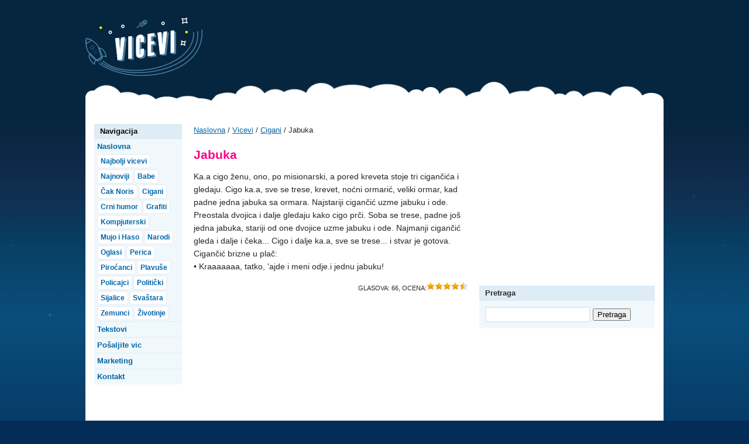

--- FILE ---
content_type: text/html; charset=UTF-8
request_url: https://www.vicevi.rs/vicevi/cigani/jabuka
body_size: 4101
content:
<!DOCTYPE html>
<html lang="en">
    <head prefix="og: http://ogp.me/ns# fb: http://ogp.me/ns/fb# blog: http://ogp.me/ns/blog#">
    <title>Jabuka | Cigani | Vicevi</title>
    <meta charset="utf-8">
    <meta name="description" content="Ka.a cigo ženu, ono, po misionarski, a pored kreveta stoje tri cigančića i gledaju. Cigo ka.a, sve se trese, krevet, noćni ormarić, veliki ormar,">
    <meta http-equiv="content-type" content="text/html;charset=utf-8">
    <meta http-equiv="X-UA-Compatible" content="IE=edge,chrome=1">
    <meta name="HandheldFriendly" content="True">
    <meta name="MobileOptimized" content="320">
    <meta name="viewport" content="width=device-width, initial-scale=1.0">
    <meta property="fb:app_id" content="174475102565223" />
    <meta name="robots" content="index, follow" />
    <meta name="classification" content="HUMOR" />
    <meta property="fb:admins" content="686250973" />
    <meta property="og:title" content="Jabuka" />
<meta property="og:site_name" content="Vicevi.rs" />
<meta property="og:url" content="http://www.vicevi.rs/vicevi/cigani/jabuka" />
<meta property="og:description" content="Ka.a cigo ženu, ono, po misionarski, a pored kreveta stoje tri cigančića i gledaju. Cigo ka.a, sve se trese, krevet, noćni ormarić, veliki ormar," />
<meta property="og:type" content="article" />
<meta property="og:image" content="http://www.vicevi.rs/assets/images/share.png" />
    <link href="/assets/css/style.css" rel="stylesheet" type="text/css" media="all">
    <link href="/assets/css/mediaqueries.css" rel="stylesheet" type="text/css" media="all" />
    <link rel="shortcut icon" href="/favicon.ico" type="image/x-icon" />

    <!-- Facebook Pixel Code -->
<script>
  !function(f,b,e,v,n,t,s)
  {if(f.fbq)return;n=f.fbq=function(){n.callMethod?
  n.callMethod.apply(n,arguments):n.queue.push(arguments)};
  if(!f._fbq)f._fbq=n;n.push=n;n.loaded=!0;n.version='2.0';
  n.queue=[];t=b.createElement(e);t.async=!0;
  t.src=v;s=b.getElementsByTagName(e)[0];
  s.parentNode.insertBefore(t,s)}(window, document,'script',
  'https://connect.facebook.net/en_US/fbevents.js');
  fbq('init', '177242049844783');
  fbq('track', 'PageView');
</script>
<noscript><img height="1" width="1" style="display:none"
  src="https://www.facebook.com/tr?id=177242049844783&ev=PageView&noscript=1"
/></noscript>
<!-- End Facebook Pixel Code -->

<!-- Google tag (gtag.js) -->
<script async src="https://www.googletagmanager.com/gtag/js?id=UA-94237-12"></script>
<script>
  window.dataLayer = window.dataLayer || [];
  function gtag(){dataLayer.push(arguments);}
  gtag('js', new Date());

  gtag('config', 'UA-94237-12');
</script>

</head>
<body oncopy="return false">
    <div id="fb-root"></div>
    <script>(function(d, s, id) {
      var js, fjs = d.getElementsByTagName(s)[0];
      if (d.getElementById(id)) return;
      js = d.createElement(s); js.id = id;
      js.src = "//connect.facebook.net/en_US/all.js#xfbml=1&appId=174475102565223";
      fjs.parentNode.insertBefore(js, fjs);
    }(document, 'script', 'facebook-jssdk'));</script>


    <header class="header">
        <div class="wrapper">
                        <h2><a href="/" title="Vicevi" class="logo">Vicevi</a></h2>
                        <div class="leaderboard">
                <div id="google-ads-1"></div>
 
                <script type="text/javascript"> 
 
                    var w = window,
                    d = document,
                    e = d.documentElement,
                    g = d.getElementsByTagName('body')[0],
                    x = w.innerWidth || e.clientWidth || g.clientWidth;
 
                    google_ad_client = "ca-pub-1400949258962248";
                    google_ad_slot = "2322738415";
                    if ( x >= 1024 )
                    {
                        google_ad_size = ["728", "90"];  /* Leaderboard 728x90 */
                     
                       document.write (
                        '<ins class="adsbygoogle" style="display:inline-block;width:' 
                         + google_ad_size[0] + 'px;height:' 
                         + google_ad_size[1] + 'px" data-ad-client="' 
                         + google_ad_client + '" data-ad-slot="' 
                         + google_ad_slot + '"></ins>'
                       );
  
                       (adsbygoogle = window.adsbygoogle || []).push({});
                    }
                    </script>
 
                    <script async src="https://pagead2.googlesyndication.com/pagead/js/adsbygoogle.js"></script>

            </div>
            <div class="clearfix"></div>        

            <a href="javascript: void(0)" class="hamburger"></a>
            <nav class="mobile-nav">
                <ul>
                    <li>
                        <a href="/vicevi">Vicevi</a>
                        <ul class="mobile-sub-menu">
                            <li><a href="/vicevi/najbolji"  title="Najbolji vicevi">Najbolji vicevi</a></li>
                            <li><a href="/vicevi/najnoviji" title="Najnoviji vicevi">Najnoviji</a></li>
                                                        <li><a href="/vicevi/babe" title="Babe">Babe</a></li>
                                                        <li><a href="/vicevi/cak-noris" title="Čak Noris">Čak Noris</a></li>
                                                        <li><a href="/vicevi/cigani" title="Cigani">Cigani</a></li>
                                                        <li><a href="/vicevi/crni-humor" title="Crni humor">Crni humor</a></li>
                                                        <li><a href="/vicevi/grafiti" title="Grafiti">Grafiti</a></li>
                                                        <li><a href="/vicevi/kompjuterski" title="Kompjuterski">Kompjuterski</a></li>
                                                        <li><a href="/vicevi/mujo-i-haso" title="Mujo i Haso">Mujo i Haso</a></li>
                                                        <li><a href="/vicevi/narodi" title="Narodi">Narodi</a></li>
                                                        <li><a href="/vicevi/oglasi" title="Oglasi">Oglasi</a></li>
                                                        <li><a href="/vicevi/perica" title="Perica">Perica</a></li>
                                                        <li><a href="/vicevi/pirocanci" title="Piroćanci">Piroćanci</a></li>
                                                        <li><a href="/vicevi/plavuse" title="Plavuše">Plavuše</a></li>
                                                        <li><a href="/vicevi/policajci" title="Policajci">Policajci</a></li>
                                                        <li><a href="/vicevi/politicki" title="Politički">Politički</a></li>
                                                        <li><a href="/vicevi/sijalice" title="Sijalice">Sijalice</a></li>
                                                        <li><a href="/vicevi/svastara" title="Svaštara">Svaštara</a></li>
                                                        <li><a href="/vicevi/zemunci" title="Zemunci">Zemunci</a></li>
                                                        <li><a href="/vicevi/zivotinje" title="Životinje">Životinje</a></li>
                                                    </ul>
                        <div class="clearfix"></div>
                            
                    </li>
                    <li><a href="/tekstovi">Tekstovi</a></li>
                    <li><a href="/posaljite-vic" rel="nofollow">Pošaljite vic</a></li>
                    <li><a href="/marketing" rel="nofollow">Marketing</a></li>
                    <li><a href="/kontakt" rel="nofollow">Kontakt</a></li>
                </ul>
            </nav>
        </div>        
    </header>
    <section class="main-wrapper index">
        <div class="clouds"></div>
        <div class="wrapper">
 
                <script type="text/javascript"> 
                    if ( x < 1024 )
                    {
                       document.write (
                          '<ins class="adsbygoogle"'
                        + ' style="display:block"'
                        + ' data-ad-client="ca-pub-1400949258962248"'
                        + ' data-ad-slot="2322738415"'
                        + ' data-ad-format="auto"></ins>'
                        );

                       (adsbygoogle = window.adsbygoogle || []).push({});
                        document.write('<br />');
                    }
                </script>
 
                <script async src="https://pagead2.googlesyndication.com/pagead/js/adsbygoogle.js"></script>
           <div class="container">

 
                               <main class="middle-section column">
                    <article class="single page" itemscope itemtype="http://schema.org/WebPage">
                        <div class="navigacija"><a href="/">Naslovna</a> / <a href="/vicevi">Vicevi</a> / <a href="/vicevi/cigani">Cigani</a> / Jabuka</a></div>
                        <h1>Jabuka</h1>

                        <div class="content">

                            <p>Ka.a cigo ženu, ono, po misionarski, a pored kreveta stoje tri cigančića i gledaju. Cigo ka.a, sve se trese, krevet, noćni ormarić, veliki ormar, kad padne jedna jabuka sa ormara. Najstariji cigančić uzme jabuku i ode. Preostala dvojica i dalje gledaju kako cigo prči. Soba se trese, padne još jedna jabuka, stariji od one dvojice uzme jabuku i ode. Najmanji cigančić gleda i dalje i čeka... Cigo i dalje ka.a, sve se trese... i stvar je gotova. Cigančić brizne u plač:<br />• Kraaaaaaa, tatko, 'ajde i meni odje.i jednu jabuku!</p>

                            <div class="box" >
                                <div class="facebook_box">
                                    <fb:like href="/vicevi/cigani/jabuka" data-layout="button_count" send="true" width="200" show_faces="false" font="tahoma"></fb:like>
                                </div>
                                <div class="rating_box" itemprop="aggregateRating" itemscope itemtype="http://schema.org/AggregateRating">
                                    Glasova: <span class="votes" data-id="5696" itemprop="ratingCount">66</span>, Ocena: <span style="display: none" itemprop="ratingValue">4.29</span><div class="star" data-id="5696" data-score="4.29" style="float: right;"></div>
                                </div>
                            </div>

                            <br />
                                <script async src="//pagead2.googlesyndication.com/pagead/js/adsbygoogle.js"></script>
                            <!-- Vicevi TR up -->
                            <ins class="adsbygoogle"
                                 style="display:block"
                                 data-ad-client="ca-pub-1400949258962248"
                                 data-ad-slot="1308018412"
                                 data-ad-format="auto"></ins>
                            <script>
                                (adsbygoogle = window.adsbygoogle || []).push({});
                            </script>
                            <div class="clearfix"></div>
                            <br />
                                                                                                                <a class="button" href="/vicevi/cigani/ciga-i-pilici" title="Prethodni vic iz kategorije Cigani" onclick="ga('send', 'event', 'Click', 'Prev', 'cigani');">&laquo; Prethodni vic</a>
                                                                                        <a class="button" href="/vicevi/cigani/strah" title="Sledeći vic iz kategorije Cigani" onclick="ga('send', 'event', 'Click', 'Next', 'cigani');">Sledeći vic &raquo;</a>
                            
                            <div class="clearfix"></div>
                            <br />
                        <meta itemprop="name" content="Jabuka">
                        <meta itemprop="url" content="http://www.vicevi.rs/vicevi/cigani/jabuka" />
                    </article>

                </main>



                <aside class="left-section column">
                    <ul>
                        <li>
                            <nav class="nav">
                                <h4>Navigacija</h4>
                                <ul>
                                    <li>
                                        <a href="/" rel="nofollow">Naslovna </a>
                                        <ul class="sub-menu">
                                            <li><a href="/vicevi/najbolji" title="Najbolji vicevi">Najbolji vicevi</a></li>
                                            <li><a href="/vicevi/najnoviji" title="Najnoviji vicevi">Najnoviji</a></li>
                                                                                        <li><a href="/vicevi/babe" title="Babe">Babe</a></li>
                                                                                        <li><a href="/vicevi/cak-noris" title="Čak Noris">Čak Noris</a></li>
                                                                                        <li><a href="/vicevi/cigani" title="Cigani">Cigani</a></li>
                                                                                        <li><a href="/vicevi/crni-humor" title="Crni humor">Crni humor</a></li>
                                                                                        <li><a href="/vicevi/grafiti" title="Grafiti">Grafiti</a></li>
                                                                                        <li><a href="/vicevi/kompjuterski" title="Kompjuterski">Kompjuterski</a></li>
                                                                                        <li><a href="/vicevi/mujo-i-haso" title="Mujo i Haso">Mujo i Haso</a></li>
                                                                                        <li><a href="/vicevi/narodi" title="Narodi">Narodi</a></li>
                                                                                        <li><a href="/vicevi/oglasi" title="Oglasi">Oglasi</a></li>
                                                                                        <li><a href="/vicevi/perica" title="Perica">Perica</a></li>
                                                                                        <li><a href="/vicevi/pirocanci" title="Piroćanci">Piroćanci</a></li>
                                                                                        <li><a href="/vicevi/plavuse" title="Plavuše">Plavuše</a></li>
                                                                                        <li><a href="/vicevi/policajci" title="Policajci">Policajci</a></li>
                                                                                        <li><a href="/vicevi/politicki" title="Politički">Politički</a></li>
                                                                                        <li><a href="/vicevi/sijalice" title="Sijalice">Sijalice</a></li>
                                                                                        <li><a href="/vicevi/svastara" title="Svaštara">Svaštara</a></li>
                                                                                        <li><a href="/vicevi/zemunci" title="Zemunci">Zemunci</a></li>
                                                                                        <li><a href="/vicevi/zivotinje" title="Životinje">Životinje</a></li>
                                                                                    </ul>
                                        <div class="clearfix"></div>    
                                    </li>
                                    <li><a href="/tekstovi">Tekstovi</a></li>
                                    <li><a href="/posaljite-vic" rel="nofollow">Pošaljite vic</a></li>
                                    <li><a href="/marketing" rel="nofollow">Marketing</a></li>
                                    <li><a href="/kontakt" rel="nofollow">Kontakt</a></li>

                                </ul>
                            </nav>
                        </li>
                    </ul>
                </aside>
                <aside class="right-section column">
                    <ul>
                        <li class="sidebar-ad">
                        <script async src="//pagead2.googlesyndication.com/pagead/js/adsbygoogle.js"></script>
                        <!-- Vicevi Sidebar -->
                        <ins class="adsbygoogle"
                         style="display:inline-block;width:300px;height:250px"
                         data-ad-client="ca-pub-1400949258962248"
                         data-ad-slot="2147736413"></ins>
                        <script>
                        (adsbygoogle = window.adsbygoogle || []).push({});
                        </script>
                        </li>

</li>
                        <li class="search">
                        </li>

                        <li class="search">
                            <h4>Pretraga</h4>
                            <div>
                                <form method="get" action = "/pretraga">
                                    <input type="text" id="search-field" name="q" value="" />
                                    <input type="submit" value="Pretraga">
                                </form>
                            </div>
                        </li>

                    </ul>
                </aside>
                <div class="clearfix"></div>
            </div>
        </div>
    </section>

    <footer class="footer">
        <div class="wrapper">
            <div>
                <nav class="footer-nav">
                <ul>
                    <li><a href="/uslovi-koriscenja" title="Uslovi korišćenja">Uslovi korišćenja</a></li>
                </ul>
                <div class="clearfix"></div>
                </nav>
                <p>© 1999-2026 Kolekcija viceva</p>
            </div>
        </div>
    </footer>

    <!-- Grab Google CDN's jQuery, with a protocol relative URL; fall back to local if necessary -->
    <script src="//ajax.googleapis.com/ajax/libs/jquery/1.7.2/jquery.min.js"></script>
    <script>window.jQuery || document.write('<script src="/assets/js/jquery.min.js"><\/script>')</script>
    <script src="/assets/js/mobile-menu.js"></script>    

    <script src="/assets/js/jquery.raty.js"></script>    
<script src="/assets/js/rating.js"></script>    

</script>
</body>
</html>


--- FILE ---
content_type: text/html; charset=utf-8
request_url: https://www.google.com/recaptcha/api2/aframe
body_size: 268
content:
<!DOCTYPE HTML><html><head><meta http-equiv="content-type" content="text/html; charset=UTF-8"></head><body><script nonce="9jWRFW_THH58bhqZaO3ang">/** Anti-fraud and anti-abuse applications only. See google.com/recaptcha */ try{var clients={'sodar':'https://pagead2.googlesyndication.com/pagead/sodar?'};window.addEventListener("message",function(a){try{if(a.source===window.parent){var b=JSON.parse(a.data);var c=clients[b['id']];if(c){var d=document.createElement('img');d.src=c+b['params']+'&rc='+(localStorage.getItem("rc::a")?sessionStorage.getItem("rc::b"):"");window.document.body.appendChild(d);sessionStorage.setItem("rc::e",parseInt(sessionStorage.getItem("rc::e")||0)+1);localStorage.setItem("rc::h",'1769562412141');}}}catch(b){}});window.parent.postMessage("_grecaptcha_ready", "*");}catch(b){}</script></body></html>

--- FILE ---
content_type: application/javascript
request_url: https://www.vicevi.rs/assets/js/rating.js
body_size: 1147
content:
$(function() {

  function initRating() {
    var $star = $('.star');

    $star.raty({
      path : '/assets/images/raty',
	  space: false,
	  half: false,
      halfShow: true,
      hints : [
        'užasan',
        'loš',
        'dobar',
        'vrlo dobar',
        'odličan!'
      ],
      score : function() {
        return parseFloat($(this).attr('data-score'));
      },
      click: function(score, event) {
        var data = {
		  id: $(this).attr('data-id'),
          rating : score
        };
        $.post('/rating', data)
        .done(function(response) { handleRatingSuccess(data.id, response) })
        .fail(function(xhr) { handleRatingError(xhr) })
      }
    });
  }

  function handleRatingError(xhr) {
    var response = JSON.parse(xhr.responseText);
    alert(response.error);
  }

  function handleRatingSuccess(id, response) {
    var $star = $('.star[data-id=' + id + ']');
    var $votes = $('.votes[data-id=' + id + ']');
	$star.raty('score', response.average_rating);
    $star.raty('readOnly', true);
	$votes.fadeOut(function() {
	  $(this).text(response.votes).fadeIn();
	});
  }
   initRating();
});
